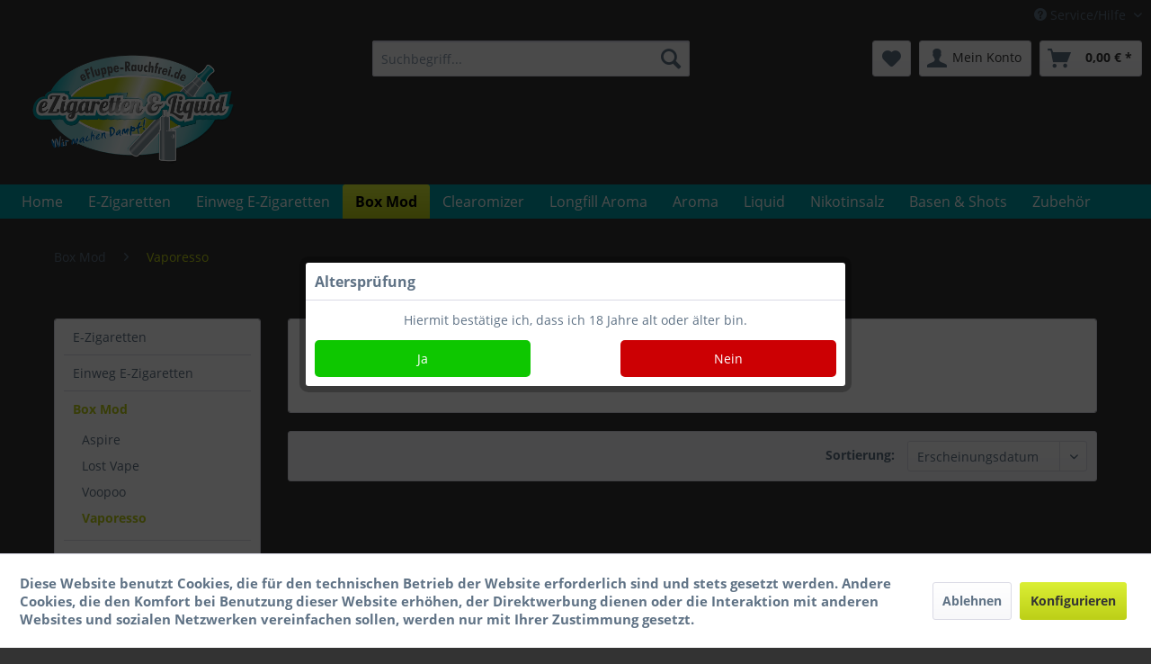

--- FILE ---
content_type: text/html; charset=UTF-8
request_url: https://www.efluppe-rauchfrei.de/box-mod/vaporesso/
body_size: 15661
content:
<!DOCTYPE html>
<html class="no-js" lang="de" itemscope="itemscope" itemtype="http://schema.org/WebPage">
<head>
<meta charset="utf-8">
<meta name="author" content="Rapp & Vervuurt Gbr" />
<meta name="robots" content="index,follow" />
<meta name="revisit-after" content="14 days" />
<meta name="keywords" content="Vaporesso, Box Mod, Akkuträger" />
<meta name="description" content="Vaporesso Box Mod - Stylische Ausführungen, einfache Handhabung und hohe Sicherheitsstandards." />
<meta property="og:type" content="product" />
<meta property="og:site_name" content="eFluppe-Rauchfrei.de" />
<meta property="og:title" content="Vaporesso" />
<meta property="og:description" content="Vaporesso Box Mod - Stylische Ausführungen, einfache Handhabung und hohe Sicherheitsstandards." />
<meta name="twitter:card" content="product" />
<meta name="twitter:site" content="eFluppe-Rauchfrei.de" />
<meta name="twitter:title" content="Vaporesso" />
<meta name="twitter:description" content="Vaporesso Box Mod - Stylische Ausführungen, einfache Handhabung und hohe Sicherheitsstandards." />
<meta property="og:image" content="" />
<meta name="twitter:image" content="" />
<meta itemprop="copyrightHolder" content="eFluppe-Rauchfrei.de" />
<meta itemprop="copyrightYear" content="2014" />
<meta itemprop="isFamilyFriendly" content="True" />
<meta itemprop="image" content="https://www.efluppe-rauchfrei.de/media/image/53/9a/ea/logo_xxlfBW9kEgAamvT0.png" />
<meta name="viewport" content="width=device-width, initial-scale=1.0, user-scalable=no">
<meta name="mobile-web-app-capable" content="yes">
<meta name="apple-mobile-web-app-title" content="eFluppe-Rauchfrei.de">
<meta name="apple-mobile-web-app-capable" content="yes">
<meta name="apple-mobile-web-app-status-bar-style" content="default">
<link rel="apple-touch-icon-precomposed" href="https://www.efluppe-rauchfrei.de/media/image/55/50/e0/Logo_3D_512x512.png">
<link rel="shortcut icon" href="https://www.efluppe-rauchfrei.de/media/unknown/d9/0c/f4/favicon.ico">
<meta name="msapplication-navbutton-color" content="#bccf17" />
<meta name="application-name" content="eFluppe-Rauchfrei.de" />
<meta name="msapplication-starturl" content="https://www.efluppe-rauchfrei.de/" />
<meta name="msapplication-window" content="width=1024;height=768" />
<meta name="msapplication-TileImage" content="https://www.efluppe-rauchfrei.de/media/image/55/50/e0/Logo_3D_512x512.png">
<meta name="msapplication-TileColor" content="#bccf17">
<meta name="theme-color" content="#bccf17" />
<link rel="canonical" href="https://www.efluppe-rauchfrei.de/box-mod/vaporesso/"/>
<title itemprop="name">Vaporesso Box Mod | eFluppe-Rauchfrei.de</title>
<link href="/web/cache/1755701944_4141bc8ed756636434c177b32eb0f9af.css" media="all" rel="stylesheet" type="text/css" />
<script>
var gaProperty = 'UA-47051594-1';
// Disable tracking if the opt-out cookie exists.
var disableStr = 'ga-disable-' + gaProperty;
if (document.cookie.indexOf(disableStr + '=true') > -1) {
window[disableStr] = true;
}
// Opt-out function
function gaOptout() {
document.cookie = disableStr + '=true; expires=Thu, 31 Dec 2199 23:59:59 UTC; path=/';
window[disableStr] = true;
}
</script>
<script type="text/javascript">
var _gaq = _gaq || [];
_gaq.push(['_setAccount', "UA-47051594-1"]);
_gaq.push(['_gat._anonymizeIp']);
_gaq.push(['_trackPageview']);
(function() {
var ga = document.createElement('script');
ga.type = 'text/javascript';
ga.async = true;
ga.src = ('https:' == document.location.protocol ? 'https://ssl' : 'http://www') + '.google-analytics.com/ga.js';
(document.getElementsByTagName('head')[0] || document.getElementsByTagName('body')[0]).appendChild(ga);
})();
</script>
</head>
<body class="is--ctl-listing is--act-index" >
<div class="page-wrap">
<noscript class="noscript-main">
<div class="alert is--warning">
<div class="alert--icon">
<i class="icon--element icon--warning"></i>
</div>
<div class="alert--content">
Um eFluppe-Rauchfrei.de in vollem Umfang nutzen zu k&ouml;nnen, empfehlen wir Ihnen Javascript in Ihrem Browser zu aktiveren.
</div>
</div>
</noscript>
<header class="header-main">
<div class="top-bar">
<div class="container block-group">
<nav class="top-bar--navigation block" role="menubar">

    



    

<div class="navigation--entry entry--compare is--hidden" role="menuitem" aria-haspopup="true" data-drop-down-menu="true">
    

</div>
<div class="navigation--entry entry--service has--drop-down" role="menuitem" aria-haspopup="true" data-drop-down-menu="true">
<i class="icon--service"></i> Service/Hilfe
<ul class="service--list is--rounded" role="menu">
<li class="service--entry" role="menuitem">
<a class="service--link" href="javascript:openCookieConsentManager()" title="Cookie Einstellungen" >
Cookie Einstellungen
</a>
</li>
<li class="service--entry" role="menuitem">
<a class="service--link" href="https://www.efluppe-rauchfrei.de/custom/index/sCustom/52" title="Impressum" >
Impressum
</a>
</li>
<li class="service--entry" role="menuitem">
<a class="service--link" href="https://www.efluppe-rauchfrei.de/custom/index/sCustom/55" title="Lieferbedingungen &amp; Versandkosten" >
Lieferbedingungen & Versandkosten
</a>
</li>
<li class="service--entry" role="menuitem">
<a class="service--link" href="https://www.efluppe-rauchfrei.de/zahlungsweise" title="Zahlungsweise" >
Zahlungsweise
</a>
</li>
<li class="service--entry" role="menuitem">
<a class="service--link" href="https://www.efluppe-rauchfrei.de/lieferbedingungen-versandkosten" title="Lieferbedingungen &amp; Versandkosten" >
Lieferbedingungen & Versandkosten
</a>
</li>
<li class="service--entry" role="menuitem">
<a class="service--link" href="https://www.efluppe-rauchfrei.de/widerrufsrecht" title="Widerrufsrecht" >
Widerrufsrecht
</a>
</li>
<li class="service--entry" role="menuitem">
<a class="service--link" href="https://www.efluppe-rauchfrei.de/datenschutz" title="Datenschutz" >
Datenschutz
</a>
</li>
<li class="service--entry" role="menuitem">
<a class="service--link" href="https://www.efluppe-rauchfrei.de/agb" title="AGB" >
AGB
</a>
</li>
<li class="service--entry" role="menuitem">
<a class="service--link" href="https://www.efluppe-rauchfrei.de/impressum" title="Impressum" >
Impressum
</a>
</li>
</ul>
</div>
</nav>
</div>
</div>
<div class="container header--navigation">
<div class="logo-main block-group" role="banner">
<div class="logo--shop block">
<a class="logo--link" href="https://www.efluppe-rauchfrei.de/" title="eFluppe-Rauchfrei.de - zur Startseite wechseln">
<picture>
<source srcset="https://www.efluppe-rauchfrei.de/media/image/53/9a/ea/logo_xxlfBW9kEgAamvT0.png" media="(min-width: 78.75em)">
<source srcset="https://www.efluppe-rauchfrei.de/media/image/dd/ce/e9/logo_Tablet.jpg" media="(min-width: 64em)">
<source srcset="https://www.efluppe-rauchfrei.de/media/image/dd/ce/e9/logo_Tablet.jpg" media="(min-width: 48em)">
<img srcset="https://www.efluppe-rauchfrei.de/media/image/43/e7/52/logo_Smartphone.jpg" alt="eFluppe-Rauchfrei.de - zur Startseite wechseln" />
</picture>
</a>
</div>
</div>
<nav class="shop--navigation block-group">
<ul class="navigation--list block-group" role="menubar">
<li class="navigation--entry entry--menu-left" role="menuitem">
<a class="entry--link entry--trigger btn is--icon-left" href="#offcanvas--left" data-offcanvas="true" data-offCanvasSelector=".sidebar-main">
<i class="icon--menu"></i> Menü
</a>
</li>
<li class="navigation--entry entry--search" role="menuitem" data-search="true" aria-haspopup="true">
<a class="btn entry--link entry--trigger" href="#show-hide--search" title="Suche anzeigen / schließen">
<i class="icon--search"></i>
<span class="search--display">Suchen</span>
</a>
<form action="/search" method="get" class="main-search--form">
<input type="search" name="sSearch" class="main-search--field" autocomplete="off" autocapitalize="off" placeholder="Suchbegriff..." maxlength="30"  />
<button type="submit" class="main-search--button">
<i class="icon--search"></i>
<span class="main-search--text">Suchen</span>
</button>
<div class="form--ajax-loader">&nbsp;</div>
</form>
<div class="main-search--results"></div>
</li>

    <li class="navigation--entry entry--notepad" role="menuitem">
        <a href="https://www.efluppe-rauchfrei.de/note" title="Merkzettel" class="btn">
            <i class="icon--heart"></i>
                    </a>
    </li>




    <li class="navigation--entry entry--account with-slt"
        role="menuitem"
        data-offcanvas="true"
        data-offCanvasSelector=".account--dropdown-navigation">
        
            <a href="https://www.efluppe-rauchfrei.de/account"
               title="Mein Konto"
               class="btn is--icon-left entry--link account--link">
                <i class="icon--account"></i>
                                    <span class="account--display">
                        Mein Konto
                    </span>
                            </a>
        

                    
                <div class="account--dropdown-navigation">

                    
                        <div class="navigation--smartphone">
                            <div class="entry--close-off-canvas">
                                <a href="#close-account-menu"
                                   class="account--close-off-canvas"
                                   title="Menü schließen">
                                    Menü schließen <i class="icon--arrow-right"></i>
                                </a>
                            </div>
                        </div>
                    

                    
                            <div class="account--menu is--rounded is--personalized">
        
                            
                
                                            <h2 class="navigation--headline">
                            Mein Konto
                        </h2>
                                    

                
                <div class="account--menu-container">

                    
                        
                        <ul class="sidebar--navigation navigation--list is--level0 show--active-items">
                            
                                
                                
                                    
                                                                                    <li class="navigation--entry">
                                                <span class="navigation--signin">
                                                    <a href="https://www.efluppe-rauchfrei.de/account#hide-registration"
                                                       class="blocked--link btn is--primary navigation--signin-btn"
                                                       data-collapseTarget="#registration"
                                                       data-action="close">
                                                        Anmelden
                                                    </a>
                                                    <span class="navigation--register">
                                                        oder
                                                        <a href="https://www.efluppe-rauchfrei.de/account#show-registration"
                                                           class="blocked--link"
                                                           data-collapseTarget="#registration"
                                                           data-action="open">
                                                            registrieren
                                                        </a>
                                                    </span>
                                                </span>
                                            </li>
                                                                            

                                    
                                        <li class="navigation--entry">
                                            <a href="https://www.efluppe-rauchfrei.de/account" title="Übersicht" class="navigation--link">
                                                Übersicht
                                            </a>
                                        </li>
                                    
                                

                                
                                
                                    <li class="navigation--entry">
                                        <a href="https://www.efluppe-rauchfrei.de/account/profile" title="Persönliche Daten" class="navigation--link" rel="nofollow">
                                            Persönliche Daten
                                        </a>
                                    </li>
                                

                                
                                
                                                                            
                                            <li class="navigation--entry">
                                                <a href="https://www.efluppe-rauchfrei.de/address/index/sidebar/" title="Adressen" class="navigation--link" rel="nofollow">
                                                    Adressen
                                                </a>
                                            </li>
                                        
                                                                    

                                
                                
                                    <li class="navigation--entry">
                                        <a href="https://www.efluppe-rauchfrei.de/account/payment" title="Zahlungsarten" class="navigation--link" rel="nofollow">
                                            Zahlungsarten
                                        </a>
                                    </li>
                                

                                
                                
                                    <li class="navigation--entry">
                                        <a href="https://www.efluppe-rauchfrei.de/account/orders" title="Bestellungen" class="navigation--link" rel="nofollow">
                                            Bestellungen
                                        </a>
                                    </li>
                                

                                
                                
                                                                    

                                
                                
                                    <li class="navigation--entry">
                                        <a href="https://www.efluppe-rauchfrei.de/note" title="Merkzettel" class="navigation--link" rel="nofollow">
                                            Merkzettel
                                        </a>
                                    </li>
                                

                                
                                
                                                                    

                                
                                
                                                                    
                            
                        </ul>
                    
                </div>
                    
    </div>
                    
                </div>
            
            </li>




    <li class="navigation--entry entry--cart" role="menuitem">
        <a class="btn is--icon-left cart--link" href="https://www.efluppe-rauchfrei.de/checkout/cart" title="Warenkorb">
            <span class="cart--display">
                                    Warenkorb
                            </span>

            <span class="badge is--primary is--minimal cart--quantity is--hidden">0</span>

            <i class="icon--basket"></i>

            <span class="cart--amount">
                0,00&nbsp;&euro; *
            </span>
        </a>
        <div class="ajax-loader">&nbsp;</div>
    </li>



</ul>
</nav>
<div class="container--ajax-cart" data-collapse-cart="true" data-displayMode="offcanvas"></div>
</div>
</header>
<nav class="navigation-main">
<div class="container" data-menu-scroller="true" data-listSelector=".navigation--list.container" data-viewPortSelector=".navigation--list-wrapper">
<div class="navigation--list-wrapper">
<ul class="navigation--list container" role="menubar" itemscope="itemscope" itemtype="http://schema.org/SiteNavigationElement">
<li class="navigation--entry is--home" role="menuitem"><a class="navigation--link is--first" href="https://www.efluppe-rauchfrei.de/" title="Home" itemprop="url"><span itemprop="name">Home</span></a></li><li class="navigation--entry" role="menuitem"><a class="navigation--link" href="https://www.efluppe-rauchfrei.de/e-zigaretten/" title="E-Zigaretten" itemprop="url"><span itemprop="name">E-Zigaretten</span></a></li><li class="navigation--entry" role="menuitem"><a class="navigation--link" href="https://www.efluppe-rauchfrei.de/einweg-e-zigaretten/" title="Einweg E-Zigaretten" itemprop="url"><span itemprop="name">Einweg E-Zigaretten</span></a></li><li class="navigation--entry is--active" role="menuitem"><a class="navigation--link is--active" href="https://www.efluppe-rauchfrei.de/box-mod/" title="Box Mod" itemprop="url"><span itemprop="name">Box Mod</span></a></li><li class="navigation--entry" role="menuitem"><a class="navigation--link" href="https://www.efluppe-rauchfrei.de/clearomizer/" title="Clearomizer" itemprop="url"><span itemprop="name">Clearomizer</span></a></li><li class="navigation--entry" role="menuitem"><a class="navigation--link" href="https://www.efluppe-rauchfrei.de/longfill-aroma/" title="Longfill Aroma" itemprop="url"><span itemprop="name">Longfill Aroma</span></a></li><li class="navigation--entry" role="menuitem"><a class="navigation--link" href="https://www.efluppe-rauchfrei.de/aroma/" title="Aroma" itemprop="url"><span itemprop="name">Aroma</span></a></li><li class="navigation--entry" role="menuitem"><a class="navigation--link" href="https://www.efluppe-rauchfrei.de/liquid/" title="Liquid" itemprop="url"><span itemprop="name">Liquid</span></a></li><li class="navigation--entry" role="menuitem"><a class="navigation--link" href="https://www.efluppe-rauchfrei.de/nikotinsalz/" title="Nikotinsalz" itemprop="url"><span itemprop="name">Nikotinsalz</span></a></li><li class="navigation--entry" role="menuitem"><a class="navigation--link" href="https://www.efluppe-rauchfrei.de/basen-shots/" title="Basen & Shots" itemprop="url"><span itemprop="name">Basen & Shots</span></a></li><li class="navigation--entry" role="menuitem"><a class="navigation--link" href="https://www.efluppe-rauchfrei.de/zubehoer/" title="Zubehör" itemprop="url"><span itemprop="name">Zubehör</span></a></li>            </ul>
</div>
<div class="advanced-menu" data-advanced-menu="true" data-hoverDelay="">
<div class="menu--container">
<div class="button-container">
<a href="https://www.efluppe-rauchfrei.de/e-zigaretten/" class="button--category" title="Zur Kategorie E-Zigaretten">
<i class="icon--arrow-right"></i>
Zur Kategorie E-Zigaretten
</a>
<span class="button--close">
<i class="icon--cross"></i>
</span>
</div>
<div class="content--wrapper has--content has--teaser">
<ul class="menu--list menu--level-0 columns--2" style="width: 50%;">
<li class="menu--list-item item--level-0" style="width: 100%">
<a href="https://www.efluppe-rauchfrei.de/e-zigaretten/aspire/" class="menu--list-item-link" title="Aspire">Aspire</a>
</li>
<li class="menu--list-item item--level-0" style="width: 100%">
<a href="https://www.efluppe-rauchfrei.de/e-zigaretten/geekvape/" class="menu--list-item-link" title="GeekVape">GeekVape</a>
</li>
<li class="menu--list-item item--level-0" style="width: 100%">
<a href="https://www.efluppe-rauchfrei.de/e-zigaretten/innokin/" class="menu--list-item-link" title="Innokin">Innokin</a>
</li>
<li class="menu--list-item item--level-0" style="width: 100%">
<a href="https://www.efluppe-rauchfrei.de/e-zigaretten/justfog/" class="menu--list-item-link" title="Justfog">Justfog</a>
</li>
<li class="menu--list-item item--level-0" style="width: 100%">
<a href="https://www.efluppe-rauchfrei.de/e-zigaretten/joyetech/" class="menu--list-item-link" title="Joyetech">Joyetech</a>
</li>
<li class="menu--list-item item--level-0" style="width: 100%">
<a href="https://www.efluppe-rauchfrei.de/e-zigaretten/lost-vape/" class="menu--list-item-link" title="Lost Vape">Lost Vape</a>
</li>
<li class="menu--list-item item--level-0" style="width: 100%">
<a href="https://www.efluppe-rauchfrei.de/e-zigaretten/uwell/" class="menu--list-item-link" title="Uwell">Uwell</a>
</li>
<li class="menu--list-item item--level-0" style="width: 100%">
<a href="https://www.efluppe-rauchfrei.de/e-zigaretten/vaporesso/" class="menu--list-item-link" title="Vaporesso">Vaporesso</a>
</li>
<li class="menu--list-item item--level-0" style="width: 100%">
<a href="https://www.efluppe-rauchfrei.de/e-zigaretten/voopoo/" class="menu--list-item-link" title="Voopoo">Voopoo</a>
</li>
<li class="menu--list-item item--level-0" style="width: 100%">
<a href="https://www.efluppe-rauchfrei.de/e-zigaretten/yihi/" class="menu--list-item-link" title="YiHi">YiHi</a>
</li>
<li class="menu--list-item item--level-0" style="width: 100%">
<a href="https://www.efluppe-rauchfrei.de/e-zigaretten/pod-systeme/" class="menu--list-item-link" title="Pod Systeme">Pod Systeme</a>
</li>
<li class="menu--list-item item--level-0" style="width: 100%">
<a href="https://www.efluppe-rauchfrei.de/e-zigaretten/prefilled-pod-systeme/" class="menu--list-item-link" title="Prefilled Pod Systeme">Prefilled Pod Systeme</a>
</li>
</ul>
<div class="menu--delimiter" style="right: 50%;"></div>
<div class="menu--teaser" style="width: 50%;">
<div class="teaser--headline">E-Zigaretten Set für den sofortigen Einstieg.</div>
<div class="teaser--text">
Ready to Vape - für den sofortigen Einstieg.&nbsp;Aussuchen Bestellen und Losdampfen.  Der einfachste Einstieg in die Dampferwelt ist ein   E-Zigaretten Set  . Sie sind ideal zusammengestellt und bringen fast alles mit was du zum Dampfen...
<a class="teaser--text-link" href="https://www.efluppe-rauchfrei.de/e-zigaretten/" title="mehr erfahren">
mehr erfahren
</a>
</div>
</div>
</div>
</div>
<div class="menu--container">
<div class="button-container">
<a href="https://www.efluppe-rauchfrei.de/einweg-e-zigaretten/" class="button--category" title="Zur Kategorie Einweg E-Zigaretten">
<i class="icon--arrow-right"></i>
Zur Kategorie Einweg E-Zigaretten
</a>
<span class="button--close">
<i class="icon--cross"></i>
</span>
</div>
<div class="content--wrapper has--content has--teaser">
<ul class="menu--list menu--level-0 columns--2" style="width: 50%;">
<li class="menu--list-item item--level-0" style="width: 100%">
<a href="https://www.efluppe-rauchfrei.de/einweg-e-zigaretten/elfbar/" class="menu--list-item-link" title="Elfbar">Elfbar</a>
</li>
<li class="menu--list-item item--level-0" style="width: 100%">
<a href="https://www.efluppe-rauchfrei.de/einweg-e-zigaretten/lost-mary/" class="menu--list-item-link" title="Lost Mary">Lost Mary</a>
</li>
</ul>
<div class="menu--delimiter" style="right: 50%;"></div>
<div class="menu--teaser" style="width: 50%;">
<div class="teaser--headline">Einweg E-Zigarette</div>
</div>
</div>
</div>
<div class="menu--container">
<div class="button-container">
<a href="https://www.efluppe-rauchfrei.de/box-mod/" class="button--category" title="Zur Kategorie Box Mod">
<i class="icon--arrow-right"></i>
Zur Kategorie Box Mod
</a>
<span class="button--close">
<i class="icon--cross"></i>
</span>
</div>
<div class="content--wrapper has--content has--teaser">
<ul class="menu--list menu--level-0 columns--2" style="width: 50%;">
<li class="menu--list-item item--level-0" style="width: 100%">
<a href="https://www.efluppe-rauchfrei.de/box-mod/aspire/" class="menu--list-item-link" title="Aspire">Aspire</a>
</li>
<li class="menu--list-item item--level-0" style="width: 100%">
<a href="https://www.efluppe-rauchfrei.de/box-mod/lost-vape/" class="menu--list-item-link" title="Lost Vape">Lost Vape</a>
</li>
<li class="menu--list-item item--level-0" style="width: 100%">
<a href="https://www.efluppe-rauchfrei.de/box-mod/voopoo/" class="menu--list-item-link" title="Voopoo">Voopoo</a>
</li>
<li class="menu--list-item item--level-0" style="width: 100%">
<a href="https://www.efluppe-rauchfrei.de/box-mod/vaporesso/" class="menu--list-item-link" title="Vaporesso">Vaporesso</a>
</li>
</ul>
<div class="menu--delimiter" style="right: 50%;"></div>
<div class="menu--teaser" style="width: 50%;">
<div class="teaser--headline">Box Mod Akkuträger - Power your Steam</div>
<div class="teaser--text">
Box Mod Akkuträger   verdanken ihren Namen dem Design einer Box. Sie sind entweder mit wechselbaren oder festinstallierten Akkus ausgestattet. Box Mods gibt es in elektronisch geregelter oder mechanischer Ausführung. Unser Sortiment ist stets...
<a class="teaser--text-link" href="https://www.efluppe-rauchfrei.de/box-mod/" title="mehr erfahren">
mehr erfahren
</a>
</div>
</div>
</div>
</div>
<div class="menu--container">
<div class="button-container">
<a href="https://www.efluppe-rauchfrei.de/clearomizer/" class="button--category" title="Zur Kategorie Clearomizer">
<i class="icon--arrow-right"></i>
Zur Kategorie Clearomizer
</a>
<span class="button--close">
<i class="icon--cross"></i>
</span>
</div>
<div class="content--wrapper has--content has--teaser">
<ul class="menu--list menu--level-0 columns--2" style="width: 50%;">
<li class="menu--list-item item--level-0" style="width: 100%">
<a href="https://www.efluppe-rauchfrei.de/clearomizer/aspire/" class="menu--list-item-link" title="Aspire">Aspire</a>
</li>
<li class="menu--list-item item--level-0" style="width: 100%">
<a href="https://www.efluppe-rauchfrei.de/clearomizer/geekvape/" class="menu--list-item-link" title="GeekVape">GeekVape</a>
</li>
<li class="menu--list-item item--level-0" style="width: 100%">
<a href="https://www.efluppe-rauchfrei.de/clearomizer/innokin/" class="menu--list-item-link" title="Innokin">Innokin</a>
</li>
<li class="menu--list-item item--level-0" style="width: 100%">
<a href="https://www.efluppe-rauchfrei.de/clearomizer/joyetech/" class="menu--list-item-link" title="Joyetech">Joyetech</a>
</li>
<li class="menu--list-item item--level-0" style="width: 100%">
<a href="https://www.efluppe-rauchfrei.de/clearomizer/justfog/" class="menu--list-item-link" title="JustFog">JustFog</a>
</li>
<li class="menu--list-item item--level-0" style="width: 100%">
<a href="https://www.efluppe-rauchfrei.de/clearomizer/lost-vape/" class="menu--list-item-link" title="Lost Vape">Lost Vape</a>
</li>
<li class="menu--list-item item--level-0" style="width: 100%">
<a href="https://www.efluppe-rauchfrei.de/clearomizer/uwell/" class="menu--list-item-link" title="Uwell">Uwell</a>
</li>
<li class="menu--list-item item--level-0" style="width: 100%">
<a href="https://www.efluppe-rauchfrei.de/clearomizer/voopoo/" class="menu--list-item-link" title="Voopoo">Voopoo</a>
</li>
<li class="menu--list-item item--level-0" style="width: 100%">
<a href="https://www.efluppe-rauchfrei.de/clearomizer/vaporesso/" class="menu--list-item-link" title="Vaporesso">Vaporesso</a>
</li>
<li class="menu--list-item item--level-0" style="width: 100%">
<a href="https://www.efluppe-rauchfrei.de/clearomizer/yihi/" class="menu--list-item-link" title="YiHi">YiHi</a>
</li>
</ul>
<div class="menu--delimiter" style="right: 50%;"></div>
<div class="menu--teaser" style="width: 50%;">
<a href="https://www.efluppe-rauchfrei.de/clearomizer/" title="Zur Kategorie Clearomizer" class="teaser--image" style="background-image: url(https://www.efluppe-rauchfrei.de/media/image/a9/cf/7a/Clearomizer-1_kat_img-575x270.jpg);"></a>
<div class="teaser--headline">Der Clearomizer. Das Herzstück jeder E-Zigarette.</div>
<div class="teaser--text">
Hier entscheidet sich zu einem großen Teil die Qualität&nbsp;der Elektro-Zigarette. Denn im   Clearomizer   wird das Liquid in Dampf verwandelt.&nbsp;Je Qualitätsbewusster hier ausgewählt wird, desto intensiver entwickelt sich das Geschmacks-...
<a class="teaser--text-link" href="https://www.efluppe-rauchfrei.de/clearomizer/" title="mehr erfahren">
mehr erfahren
</a>
</div>
</div>
</div>
</div>
<div class="menu--container">
<div class="button-container">
<a href="https://www.efluppe-rauchfrei.de/longfill-aroma/" class="button--category" title="Zur Kategorie Longfill Aroma">
<i class="icon--arrow-right"></i>
Zur Kategorie Longfill Aroma
</a>
<span class="button--close">
<i class="icon--cross"></i>
</span>
</div>
<div class="content--wrapper has--content has--teaser">
<ul class="menu--list menu--level-0 columns--2" style="width: 50%;">
<li class="menu--list-item item--level-0" style="width: 100%">
<a href="https://www.efluppe-rauchfrei.de/longfill-aroma/5el-aroma/" class="menu--list-item-link" title="5EL Aroma">5EL Aroma</a>
</li>
<li class="menu--list-item item--level-0" style="width: 100%">
<a href="https://www.efluppe-rauchfrei.de/longfill-aroma/schmeckt/" class="menu--list-item-link" title="#Schmeckt">#Schmeckt</a>
</li>
<li class="menu--list-item item--level-0" style="width: 100%">
<a href="https://www.efluppe-rauchfrei.de/longfill-aroma/maza/" class="menu--list-item-link" title="MaZa">MaZa</a>
</li>
<li class="menu--list-item item--level-0" style="width: 100%">
<a href="https://www.efluppe-rauchfrei.de/longfill-aroma/big-bottle/" class="menu--list-item-link" title="Big Bottle">Big Bottle</a>
</li>
<li class="menu--list-item item--level-0" style="width: 100%">
<a href="https://www.efluppe-rauchfrei.de/longfill-aroma/bad-candy/" class="menu--list-item-link" title="Bad Candy">Bad Candy</a>
</li>
<li class="menu--list-item item--level-0" style="width: 100%">
<a href="https://www.efluppe-rauchfrei.de/longfill-aroma/flavorist/" class="menu--list-item-link" title="Flavorist">Flavorist</a>
</li>
<li class="menu--list-item item--level-0" style="width: 100%">
<a href="https://www.efluppe-rauchfrei.de/longfill-aroma/kirschlolli/" class="menu--list-item-link" title="Kirschlolli">Kirschlolli</a>
</li>
<li class="menu--list-item item--level-0" style="width: 100%">
<a href="https://www.efluppe-rauchfrei.de/longfill-aroma/twelve-monkeys/" class="menu--list-item-link" title="Twelve Monkeys">Twelve Monkeys</a>
</li>
<li class="menu--list-item item--level-0" style="width: 100%">
<a href="https://www.efluppe-rauchfrei.de/longfill-aroma/vampire-vape/" class="menu--list-item-link" title="Vampire Vape">Vampire Vape</a>
</li>
<li class="menu--list-item item--level-0" style="width: 100%">
<a href="https://www.efluppe-rauchfrei.de/longfill-aroma/tnyvps-aroma/" class="menu--list-item-link" title="TNYVPS Aroma">TNYVPS Aroma</a>
</li>
<li class="menu--list-item item--level-0" style="width: 100%">
<a href="https://www.efluppe-rauchfrei.de/longfill-aroma/revoltage/" class="menu--list-item-link" title="Revoltage">Revoltage</a>
</li>
<li class="menu--list-item item--level-0" style="width: 100%">
<a href="https://www.efluppe-rauchfrei.de/longfill-aroma/dr-frost/" class="menu--list-item-link" title="Dr Frost">Dr Frost</a>
</li>
</ul>
<div class="menu--delimiter" style="right: 50%;"></div>
<div class="menu--teaser" style="width: 50%;">
<div class="teaser--headline">Longfill Aromen – Genuss in seiner besten Form</div>
<div class="teaser--text">
Entdecke die Welt der&nbsp; Longfill Aromen  die perfekte Lösung für Dampfer, die intensiven Geschmack und hohe Qualität schätzen. Unsere Longfill Aromen bieten dir die Möglichkeit, dein eigenes E-Liquid ganz einfach und nach deinen Vorlieben zu...
<a class="teaser--text-link" href="https://www.efluppe-rauchfrei.de/longfill-aroma/" title="mehr erfahren">
mehr erfahren
</a>
</div>
</div>
</div>
</div>
<div class="menu--container">
<div class="button-container">
<a href="https://www.efluppe-rauchfrei.de/aroma/" class="button--category" title="Zur Kategorie Aroma">
<i class="icon--arrow-right"></i>
Zur Kategorie Aroma
</a>
<span class="button--close">
<i class="icon--cross"></i>
</span>
</div>
<div class="content--wrapper has--content has--teaser">
<ul class="menu--list menu--level-0 columns--2" style="width: 50%;">
<li class="menu--list-item item--level-0" style="width: 100%">
<a href="https://www.efluppe-rauchfrei.de/aroma/vampire-vape-30ml/" class="menu--list-item-link" title="Vampire Vape 30ml">Vampire Vape 30ml</a>
</li>
</ul>
<div class="menu--delimiter" style="right: 50%;"></div>
<div class="menu--teaser" style="width: 50%;">
<div class="teaser--headline">Aroma zum Mischen eigener Liquide</div>
</div>
</div>
</div>
<div class="menu--container">
<div class="button-container">
<a href="https://www.efluppe-rauchfrei.de/liquid/" class="button--category" title="Zur Kategorie Liquid">
<i class="icon--arrow-right"></i>
Zur Kategorie Liquid
</a>
<span class="button--close">
<i class="icon--cross"></i>
</span>
</div>
<div class="content--wrapper has--content has--teaser">
<ul class="menu--list menu--level-0 columns--2" style="width: 50%;">
<li class="menu--list-item item--level-0" style="width: 100%">
<a href="https://www.efluppe-rauchfrei.de/liquid/linvo-pod-cap/" class="menu--list-item-link" title="Linvo Pod / Cap">Linvo Pod / Cap</a>
</li>
<li class="menu--list-item item--level-0" style="width: 100%">
<a href="https://www.efluppe-rauchfrei.de/liquid/elfa-pod-cap/" class="menu--list-item-link" title="Elfa Pod / Cap">Elfa Pod / Cap</a>
</li>
<li class="menu--list-item item--level-0" style="width: 100%">
<a href="https://www.efluppe-rauchfrei.de/liquid/sc-liquid/" class="menu--list-item-link" title="SC Liquid">SC Liquid</a>
</li>
<li class="menu--list-item item--level-0" style="width: 100%">
<a href="https://www.efluppe-rauchfrei.de/liquid/vampire-vape/" class="menu--list-item-link" title="Vampire Vape">Vampire Vape</a>
</li>
</ul>
<div class="menu--delimiter" style="right: 50%;"></div>
<div class="menu--teaser" style="width: 50%;">
<div class="teaser--headline">Qualitativ hochwertiges Liquid in der 10ml Flasche</div>
<div class="teaser--text">
Hier entscheidet sich der Geschmack der E-Zigarette. Katapultiere dein Dampferlebnis auf eine neue ebene und entdecke   Liquid  &nbsp;für jeden Anspruch.
<a class="teaser--text-link" href="https://www.efluppe-rauchfrei.de/liquid/" title="mehr erfahren">
mehr erfahren
</a>
</div>
</div>
</div>
</div>
<div class="menu--container">
<div class="button-container">
<a href="https://www.efluppe-rauchfrei.de/nikotinsalz/" class="button--category" title="Zur Kategorie Nikotinsalz">
<i class="icon--arrow-right"></i>
Zur Kategorie Nikotinsalz
</a>
<span class="button--close">
<i class="icon--cross"></i>
</span>
</div>
<div class="content--wrapper has--content has--teaser">
<ul class="menu--list menu--level-0 columns--2" style="width: 50%;">
<li class="menu--list-item item--level-0" style="width: 100%">
<a href="https://www.efluppe-rauchfrei.de/nikotinsalz/vampire-vape/" class="menu--list-item-link" title="Vampire Vape">Vampire Vape</a>
</li>
<li class="menu--list-item item--level-0" style="width: 100%">
<a href="https://www.efluppe-rauchfrei.de/nikotinsalz/oceans/" class="menu--list-item-link" title="Oceans">Oceans</a>
</li>
<li class="menu--list-item item--level-0" style="width: 100%">
<a href="https://www.efluppe-rauchfrei.de/nikotinsalz/bad-candy/" class="menu--list-item-link" title="Bad Candy">Bad Candy</a>
</li>
<li class="menu--list-item item--level-0" style="width: 100%">
<a href="https://www.efluppe-rauchfrei.de/nikotinsalz/dr-frost/" class="menu--list-item-link" title="Dr Frost">Dr Frost</a>
</li>
<li class="menu--list-item item--level-0" style="width: 100%">
<a href="https://www.efluppe-rauchfrei.de/nikotinsalz/pod-salt/" class="menu--list-item-link" title="Pod Salt">Pod Salt</a>
</li>
<li class="menu--list-item item--level-0" style="width: 100%">
<a href="https://www.efluppe-rauchfrei.de/nikotinsalz/pod-salt-fusions/" class="menu--list-item-link" title="Pod Salt Fusions">Pod Salt Fusions</a>
</li>
<li class="menu--list-item item--level-0" style="width: 100%">
<a href="https://www.efluppe-rauchfrei.de/nikotinsalz/pod-salt-core/" class="menu--list-item-link" title="Pod Salt Core">Pod Salt Core</a>
</li>
<li class="menu--list-item item--level-0" style="width: 100%">
<a href="https://www.efluppe-rauchfrei.de/nikotinsalz/revoltage-hybrid-nikotinsalz/" class="menu--list-item-link" title="Revoltage Hybrid Nikotinsalz">Revoltage Hybrid Nikotinsalz</a>
</li>
<li class="menu--list-item item--level-0" style="width: 100%">
<a href="https://www.efluppe-rauchfrei.de/nikotinsalz/sc-red-line-nikotinsalz/" class="menu--list-item-link" title="SC Red Line Nikotinsalz">SC Red Line Nikotinsalz</a>
</li>
</ul>
<div class="menu--delimiter" style="right: 50%;"></div>
<div class="menu--teaser" style="width: 50%;">
<div class="teaser--headline">Nikotinsalz Liquid</div>
</div>
</div>
</div>
<div class="menu--container">
<div class="button-container">
<a href="https://www.efluppe-rauchfrei.de/basen-shots/" class="button--category" title="Zur Kategorie Basen &amp; Shots">
<i class="icon--arrow-right"></i>
Zur Kategorie Basen & Shots
</a>
<span class="button--close">
<i class="icon--cross"></i>
</span>
</div>
<div class="content--wrapper has--content has--teaser">
<ul class="menu--list menu--level-0 columns--2" style="width: 50%;">
<li class="menu--list-item item--level-0" style="width: 100%">
<a href="https://www.efluppe-rauchfrei.de/basen-shots/basen-shots/" class="menu--list-item-link" title="Basen &amp; Shots">Basen & Shots</a>
</li>
<li class="menu--list-item item--level-0" style="width: 100%">
<a href="https://www.efluppe-rauchfrei.de/basen-shots/leerflaschen/" class="menu--list-item-link" title="Leerflaschen">Leerflaschen</a>
</li>
</ul>
<div class="menu--delimiter" style="right: 50%;"></div>
<div class="menu--teaser" style="width: 50%;">
<div class="teaser--headline">Rohstoff Kontor - Basen, Aromen & Zubehör</div>
<div class="teaser--text">
Basen, Aromen und Mischzubehör   . Hier findet der&nbsp;passionierte&nbsp;Liquid-Designer alles was für die Eigenproduktion seiner Liquide gebraucht wird.
<a class="teaser--text-link" href="https://www.efluppe-rauchfrei.de/basen-shots/" title="mehr erfahren">
mehr erfahren
</a>
</div>
</div>
</div>
</div>
<div class="menu--container">
<div class="button-container">
<a href="https://www.efluppe-rauchfrei.de/zubehoer/" class="button--category" title="Zur Kategorie Zubehör">
<i class="icon--arrow-right"></i>
Zur Kategorie Zubehör
</a>
<span class="button--close">
<i class="icon--cross"></i>
</span>
</div>
<div class="content--wrapper has--content has--teaser">
<ul class="menu--list menu--level-0 columns--2" style="width: 50%;">
<li class="menu--list-item item--level-0" style="width: 100%">
<a href="https://www.efluppe-rauchfrei.de/zubehoer/5el/" class="menu--list-item-link" title="5EL">5EL</a>
</li>
<li class="menu--list-item item--level-0" style="width: 100%">
<a href="https://www.efluppe-rauchfrei.de/zubehoer/elfbar/" class="menu--list-item-link" title="Elfbar">Elfbar</a>
</li>
<li class="menu--list-item item--level-0" style="width: 100%">
<a href="https://www.efluppe-rauchfrei.de/zubehoer/geekvape/" class="menu--list-item-link" title="GeekVape">GeekVape</a>
</li>
<li class="menu--list-item item--level-0" style="width: 100%">
<a href="https://www.efluppe-rauchfrei.de/zubehoer/innokin/" class="menu--list-item-link" title="Innokin">Innokin</a>
</li>
<li class="menu--list-item item--level-0" style="width: 100%">
<a href="https://www.efluppe-rauchfrei.de/zubehoer/joyetech/" class="menu--list-item-link" title="Joyetech">Joyetech</a>
</li>
<li class="menu--list-item item--level-0" style="width: 100%">
<a href="https://www.efluppe-rauchfrei.de/zubehoer/linvo/" class="menu--list-item-link" title="Linvo">Linvo</a>
</li>
<li class="menu--list-item item--level-0" style="width: 100%">
<a href="https://www.efluppe-rauchfrei.de/zubehoer/lost-vape/" class="menu--list-item-link" title="Lost Vape">Lost Vape</a>
</li>
<li class="menu--list-item item--level-0" style="width: 100%">
<a href="https://www.efluppe-rauchfrei.de/zubehoer/smok/" class="menu--list-item-link" title="Smok">Smok</a>
</li>
<li class="menu--list-item item--level-0" style="width: 100%">
<a href="https://www.efluppe-rauchfrei.de/zubehoer/vapefly/" class="menu--list-item-link" title="Vapefly">Vapefly</a>
</li>
<li class="menu--list-item item--level-0" style="width: 100%">
<a href="https://www.efluppe-rauchfrei.de/zubehoer/voopoo/" class="menu--list-item-link" title="Voopoo">Voopoo</a>
</li>
<li class="menu--list-item item--level-0" style="width: 100%">
<a href="https://www.efluppe-rauchfrei.de/zubehoer/vaporesso/" class="menu--list-item-link" title="Vaporesso">Vaporesso</a>
</li>
<li class="menu--list-item item--level-0" style="width: 100%">
<a href="https://www.efluppe-rauchfrei.de/zubehoer/yihi/" class="menu--list-item-link" title="YiHi">YiHi</a>
</li>
<li class="menu--list-item item--level-0" style="width: 100%">
<a href="https://www.efluppe-rauchfrei.de/zubehoer/akkus-ladegeraete/" class="menu--list-item-link" title="Akkus &amp; Ladegeräte">Akkus & Ladegeräte</a>
</li>
</ul>
<div class="menu--delimiter" style="right: 50%;"></div>
<div class="menu--teaser" style="width: 50%;">
<div class="teaser--headline">Ersatzteile & Zubehör für E-Zigaretten</div>
<div class="teaser--text">
Individuell und Vielfältig. Das ist die Welt der   E-Zigarette  . Nicht nur bei den Geräten selbst, sondern auch am reichhaltigen Zubehör erkennbar. Ob Zubehör, Verschleiß oder   Ersatzteile  , zum Schutz oder Reparatur. Vieleicht willst du aber...
<a class="teaser--text-link" href="https://www.efluppe-rauchfrei.de/zubehoer/" title="mehr erfahren">
mehr erfahren
</a>
</div>
</div>
</div>
</div>
</div>
</div>
</nav>
<section class="
content-main container block-group">
<nav class="content--breadcrumb block">
<ul class="breadcrumb--list" role="menu" itemscope itemtype="http://schema.org/BreadcrumbList">
<li class="breadcrumb--entry" itemprop="itemListElement" itemscope itemtype="http://schema.org/ListItem">
<a class="breadcrumb--link" href="https://www.efluppe-rauchfrei.de/box-mod/" title="Box Mod" itemprop="item">
<link itemprop="url" href="https://www.efluppe-rauchfrei.de/box-mod/" />
<span class="breadcrumb--title" itemprop="name">Box Mod</span>
</a>
<meta itemprop="position" content="0" />
</li>
<li class="breadcrumb--separator">
<i class="icon--arrow-right"></i>
</li>
<li class="breadcrumb--entry is--active" itemprop="itemListElement" itemscope itemtype="http://schema.org/ListItem">
<a class="breadcrumb--link" href="https://www.efluppe-rauchfrei.de/box-mod/vaporesso/" title="Vaporesso" itemprop="item">
<link itemprop="url" href="https://www.efluppe-rauchfrei.de/box-mod/vaporesso/" />
<span class="breadcrumb--title" itemprop="name">Vaporesso</span>
</a>
<meta itemprop="position" content="1" />
</li>
</ul>
</nav>
<div class="content-main--inner">
<aside class="sidebar-main off-canvas">
<div class="navigation--smartphone">
<ul class="navigation--list ">
<li class="navigation--entry entry--close-off-canvas">
<a href="#close-categories-menu" title="Menü schließen" class="navigation--link">
Menü schließen <i class="icon--arrow-right"></i>
</a>
</li>
</ul>
<div class="mobile--switches">

    



    

</div>
</div>
<div class="sidebar--categories-wrapper"
data-subcategory-nav="true"
data-mainCategoryId="3"
data-categoryId="278"
data-fetchUrl="/widgets/listing/getCategory/categoryId/278">
<div class="categories--headline navigation--headline">
Kategorien
</div>
<div class="sidebar--categories-navigation">
<ul class="sidebar--navigation categories--navigation navigation--list is--drop-down is--level0 is--rounded" role="menu">
<li class="navigation--entry has--sub-children" role="menuitem">
<a class="navigation--link link--go-forward"
href="https://www.efluppe-rauchfrei.de/e-zigaretten/"
data-categoryId="93"
data-fetchUrl="/widgets/listing/getCategory/categoryId/93"
title="E-Zigaretten"
>
E-Zigaretten
<span class="is--icon-right">
<i class="icon--arrow-right"></i>
</span>
</a>
</li>
<li class="navigation--entry has--sub-children" role="menuitem">
<a class="navigation--link link--go-forward"
href="https://www.efluppe-rauchfrei.de/einweg-e-zigaretten/"
data-categoryId="747"
data-fetchUrl="/widgets/listing/getCategory/categoryId/747"
title="Einweg E-Zigaretten"
>
Einweg E-Zigaretten
<span class="is--icon-right">
<i class="icon--arrow-right"></i>
</span>
</a>
</li>
<li class="navigation--entry is--active has--sub-categories has--sub-children" role="menuitem">
<a class="navigation--link is--active has--sub-categories link--go-forward"
href="https://www.efluppe-rauchfrei.de/box-mod/"
data-categoryId="26"
data-fetchUrl="/widgets/listing/getCategory/categoryId/26"
title="Box Mod"
>
Box Mod
<span class="is--icon-right">
<i class="icon--arrow-right"></i>
</span>
</a>
<ul class="sidebar--navigation categories--navigation navigation--list is--level1 is--rounded" role="menu">
<li class="navigation--entry" role="menuitem">
<a class="navigation--link"
href="https://www.efluppe-rauchfrei.de/box-mod/aspire/"
data-categoryId="85"
data-fetchUrl="/widgets/listing/getCategory/categoryId/85"
title="Aspire"
>
Aspire
</a>
</li>
<li class="navigation--entry" role="menuitem">
<a class="navigation--link"
href="https://www.efluppe-rauchfrei.de/box-mod/lost-vape/"
data-categoryId="599"
data-fetchUrl="/widgets/listing/getCategory/categoryId/599"
title="Lost Vape"
>
Lost Vape
</a>
</li>
<li class="navigation--entry" role="menuitem">
<a class="navigation--link"
href="https://www.efluppe-rauchfrei.de/box-mod/voopoo/"
data-categoryId="386"
data-fetchUrl="/widgets/listing/getCategory/categoryId/386"
title="Voopoo"
>
Voopoo
</a>
</li>
<li class="navigation--entry is--active" role="menuitem">
<a class="navigation--link is--active"
href="https://www.efluppe-rauchfrei.de/box-mod/vaporesso/"
data-categoryId="278"
data-fetchUrl="/widgets/listing/getCategory/categoryId/278"
title="Vaporesso"
>
Vaporesso
</a>
</li>
</ul>
</li>
<li class="navigation--entry has--sub-children" role="menuitem">
<a class="navigation--link link--go-forward"
href="https://www.efluppe-rauchfrei.de/clearomizer/"
data-categoryId="50"
data-fetchUrl="/widgets/listing/getCategory/categoryId/50"
title="Clearomizer"
>
Clearomizer
<span class="is--icon-right">
<i class="icon--arrow-right"></i>
</span>
</a>
</li>
<li class="navigation--entry has--sub-children" role="menuitem">
<a class="navigation--link link--go-forward"
href="https://www.efluppe-rauchfrei.de/longfill-aroma/"
data-categoryId="609"
data-fetchUrl="/widgets/listing/getCategory/categoryId/609"
title="Longfill Aroma"
>
Longfill Aroma
<span class="is--icon-right">
<i class="icon--arrow-right"></i>
</span>
</a>
</li>
<li class="navigation--entry has--sub-children" role="menuitem">
<a class="navigation--link link--go-forward"
href="https://www.efluppe-rauchfrei.de/aroma/"
data-categoryId="788"
data-fetchUrl="/widgets/listing/getCategory/categoryId/788"
title="Aroma"
>
Aroma
<span class="is--icon-right">
<i class="icon--arrow-right"></i>
</span>
</a>
</li>
<li class="navigation--entry has--sub-children" role="menuitem">
<a class="navigation--link link--go-forward"
href="https://www.efluppe-rauchfrei.de/liquid/"
data-categoryId="212"
data-fetchUrl="/widgets/listing/getCategory/categoryId/212"
title="Liquid"
>
Liquid
<span class="is--icon-right">
<i class="icon--arrow-right"></i>
</span>
</a>
</li>
<li class="navigation--entry has--sub-children" role="menuitem">
<a class="navigation--link link--go-forward"
href="https://www.efluppe-rauchfrei.de/nikotinsalz/"
data-categoryId="444"
data-fetchUrl="/widgets/listing/getCategory/categoryId/444"
title="Nikotinsalz"
>
Nikotinsalz
<span class="is--icon-right">
<i class="icon--arrow-right"></i>
</span>
</a>
</li>
<li class="navigation--entry has--sub-children" role="menuitem">
<a class="navigation--link link--go-forward"
href="https://www.efluppe-rauchfrei.de/basen-shots/"
data-categoryId="65"
data-fetchUrl="/widgets/listing/getCategory/categoryId/65"
title="Basen &amp; Shots"
>
Basen & Shots
<span class="is--icon-right">
<i class="icon--arrow-right"></i>
</span>
</a>
</li>
<li class="navigation--entry has--sub-children" role="menuitem">
<a class="navigation--link link--go-forward"
href="https://www.efluppe-rauchfrei.de/zubehoer/"
data-categoryId="10"
data-fetchUrl="/widgets/listing/getCategory/categoryId/10"
title="Zubehör"
>
Zubehör
<span class="is--icon-right">
<i class="icon--arrow-right"></i>
</span>
</a>
</li>
</ul>
</div>
<div class="shop-sites--container is--rounded">
<div class="shop-sites--headline navigation--headline">
Informationen
</div>
<ul class="shop-sites--navigation sidebar--navigation navigation--list is--drop-down is--level0" role="menu">
<li class="navigation--entry" role="menuitem">
<a class="navigation--link"
href="javascript:openCookieConsentManager()"
title="Cookie Einstellungen"
data-categoryId="58"
data-fetchUrl="/widgets/listing/getCustomPage/pageId/58"
>
Cookie Einstellungen
</a>
</li>
<li class="navigation--entry" role="menuitem">
<a class="navigation--link"
href="https://www.efluppe-rauchfrei.de/custom/index/sCustom/52"
title="Impressum"
data-categoryId="52"
data-fetchUrl="/widgets/listing/getCustomPage/pageId/52"
>
Impressum
</a>
</li>
<li class="navigation--entry" role="menuitem">
<a class="navigation--link"
href="https://www.efluppe-rauchfrei.de/custom/index/sCustom/55"
title="Lieferbedingungen &amp; Versandkosten"
data-categoryId="55"
data-fetchUrl="/widgets/listing/getCustomPage/pageId/55"
>
Lieferbedingungen & Versandkosten
</a>
</li>
<li class="navigation--entry" role="menuitem">
<a class="navigation--link"
href="https://www.efluppe-rauchfrei.de/zahlungsweise"
title="Zahlungsweise"
data-categoryId="45"
data-fetchUrl="/widgets/listing/getCustomPage/pageId/45"
>
Zahlungsweise
</a>
</li>
<li class="navigation--entry" role="menuitem">
<a class="navigation--link"
href="https://www.efluppe-rauchfrei.de/lieferbedingungen-versandkosten"
title="Lieferbedingungen &amp; Versandkosten"
data-categoryId="6"
data-fetchUrl="/widgets/listing/getCustomPage/pageId/6"
>
Lieferbedingungen & Versandkosten
</a>
</li>
<li class="navigation--entry" role="menuitem">
<a class="navigation--link"
href="https://www.efluppe-rauchfrei.de/widerrufsrecht"
title="Widerrufsrecht"
data-categoryId="8"
data-fetchUrl="/widgets/listing/getCustomPage/pageId/8"
>
Widerrufsrecht
</a>
</li>
<li class="navigation--entry" role="menuitem">
<a class="navigation--link"
href="https://www.efluppe-rauchfrei.de/datenschutz"
title="Datenschutz"
data-categoryId="7"
data-fetchUrl="/widgets/listing/getCustomPage/pageId/7"
>
Datenschutz
</a>
</li>
<li class="navigation--entry" role="menuitem">
<a class="navigation--link"
href="https://www.efluppe-rauchfrei.de/agb"
title="AGB"
data-categoryId="4"
data-fetchUrl="/widgets/listing/getCustomPage/pageId/4"
>
AGB
</a>
</li>
<li class="navigation--entry" role="menuitem">
<a class="navigation--link"
href="https://www.efluppe-rauchfrei.de/impressum"
title="Impressum"
data-categoryId="3"
data-fetchUrl="/widgets/listing/getCustomPage/pageId/3"
>
Impressum
</a>
</li>
</ul>
</div>
<div class="paypal-sidebar panel">
<div class="panel--body">
<a onclick="window.open(this.href, 'olcwhatispaypal','toolbar=no, location=no, directories=no, status=no, menubar=no, scrollbars=yes, resizable=yes, width=400, height=500'); return false;"
href="https://www.paypal.com/de/cgi-bin/webscr?cmd=xpt/cps/popup/OLCWhatIsPayPal-outside"
title="Wir akzeptieren PayPal"
target="_blank" rel="nofollow">
<img class="paypal-sidebar--logo" src="/engine/Shopware/Plugins/Default/Frontend/SwagPaymentPaypal/Views/responsive/frontend/_public/src/img/paypal-logo.png"
alt="PayPal Logo"/>
</a>
</div>
</div>
</div>
</aside>
<div class="content--wrapper">
<div class="content listing--content">
<div class="hero-unit category--teaser panel has--border is--rounded">
<h1 class="hero--headline panel--title">Vaporesso Box Mod</h1>
<div class="hero--text panel--body is--wide">
</div>
</div>
<div class="listing--wrapper visible--xl visible--l visible--m visible--s visible--xs">
<div data-listing-actions="true"
class="listing--actions is--rounded without-facets without-pagination">
<form class="action--sort action--content block" method="get" data-action-form="true">
<input type="hidden" name="p" value="1">
<label class="sort--label action--label">Sortierung:</label>
<div class="sort--select select-field">
<select name="o"
class="sort--field action--field"
data-auto-submit="true"
>
<option value="1" selected="selected">Erscheinungsdatum</option>
<option value="2">Beliebtheit</option>
<option value="3">Niedrigster Preis</option>
<option value="4">Höchster Preis</option>
<option value="5">Artikelbezeichnung</option>
</select>
</div>
</form>
<div class="action--filter-options off-canvas is--hidden">
<a href="#" class="filter--close-btn" data-show-products-text="%s Produkt(e) anzeigen">
Filter schließen <i class="icon--arrow-right"></i>
</a>
<div class="filter--container">
<form id="filter"
method="get"
data-filter-form="true"
data-is-in-sidebar="false"
data-listing-url="https://www.efluppe-rauchfrei.de/widgets/listing/listingCount/sCategory/278"
data-is-filtered="0"
data-load-facets="false"
data-instant-filter-result="false"
class="">
<div class="filter--actions filter--actions-top">
<button type="submit"
class="btn is--primary filter--btn-apply is--large is--icon-right"
disabled="disabled">
<span class="filter--count"></span>
Produkte anzeigen
<i class="icon--cycle"></i>
</button>
</div>
<input type="hidden" name="p" value="1"/>
<input type="hidden" name="o" value="1"/>
<input type="hidden" name="n" value="12"/>
<div class="filter--facet-container">
</div>
<div class="filter--active-container"
data-reset-label="Alle Filter zurücksetzen">
</div>
<div class="filter--actions filter--actions-bottom">
<button type="submit"
class="btn is--primary filter--btn-apply is--large is--icon-right"
disabled="disabled">
<span class="filter--count"></span>
Produkte anzeigen
<i class="icon--cycle"></i>
</button>
</div>
</form>
</div>
</div>
<div class="listing--paging panel--paging">
<form class="action--per-page action--content block" method="get" data-action-form="true">
<input type="hidden" name="p" value="1">
<label for="n" class="per-page--label action--label">Artikel pro Seite:</label>
<div class="per-page--select select-field">
<select id="n"
name="n"
class="per-page--field action--field"
data-auto-submit="true"
>
<option value="12" selected="selected">12</option>
<option value="24" >24</option>
<option value="36" >36</option>
<option value="48" >48</option>
</select>
</div>
</form>
</div>
</div>
<div class="listing--container">
<div class="listing-no-filter-result">
<div class="alert is--info is--rounded is--hidden">
<div class="alert--icon">
<i class="icon--element icon--info"></i>
</div>
<div class="alert--content">
Für die Filterung wurden keine Ergebnisse gefunden!
</div>
</div>
</div>
<div class="listing"
data-ajax-wishlist="true"
data-compare-ajax="true"
data-infinite-scrolling="true"
data-loadPreviousSnippet="Vorherige Artikel laden"
data-loadMoreSnippet="Weitere Artikel laden"
data-categoryId="278"
data-pages="0"
data-threshold="4"
>
</div>
</div>
<div class="listing--bottom-paging">
<div class="listing--paging panel--paging">
<form class="action--per-page action--content block" method="get" data-action-form="true">
<input type="hidden" name="p" value="1">
<label for="n" class="per-page--label action--label">Artikel pro Seite:</label>
<div class="per-page--select select-field">
<select id="n"
name="n"
class="per-page--field action--field"
data-auto-submit="true"
>
<option value="12" selected="selected">12</option>
<option value="24" >24</option>
<option value="36" >36</option>
<option value="48" >48</option>
</select>
</div>
</form>
</div>                </div>
</div>
</div>
</div>
<div id='cookie-consent' class='off-canvas is--left' data-cookie-consent-manager='true'>
<div class='cookie-consent--header cookie-consent--close'>
Cookie-Einstellungen
<i class="icon--arrow-right"></i>
</div>
<div class='cookie-consent--description'>
Diese Website benutzt Cookies, die für den technischen Betrieb der Website erforderlich sind und stets gesetzt werden. Andere Cookies, die den Komfort bei Benutzung dieser Website erhöhen, der Direktwerbung dienen oder die Interaktion mit anderen Websites und sozialen Netzwerken vereinfachen sollen, werden nur mit Ihrer Zustimmung gesetzt.
</div>
<div class='cookie-consent--configuration'>
<div class='cookie-consent--configuration-header'>
<div class='cookie-consent--configuration-header-text'>Konfiguration</div>
</div>
<div class='cookie-consent--configuration-main'>
<div class='cookie-consent--group'>
<input type="hidden" class="cookie-consent--group-name" value="technical" />
<label class="cookie-consent--group-state cookie-consent--state-input cookie-consent--required">
<input type="checkbox" name="technical-state" class="cookie-consent--group-state-input" disabled="disabled" checked="checked"/>
<span class="cookie-consent--state-input-element"></span>
</label>
<div class='cookie-consent--group-title' data-collapse-panel='true' data-contentSiblingSelector=".cookie-consent--group-container">
<div class="cookie-consent--group-title-label cookie-consent--state-label">
Technisch erforderlich
</div>
<span class="cookie-consent--group-arrow is-icon--right">
<i class="icon--arrow-right"></i>
</span>
</div>
<div class='cookie-consent--group-container'>
<div class='cookie-consent--group-description'>
Diese Cookies sind für die Grundfunktionen des Shops notwendig.
</div>
<div class='cookie-consent--cookies-container'>
<div class='cookie-consent--cookie'>
<input type="hidden" class="cookie-consent--cookie-name" value="cookieDeclined" />
<label class="cookie-consent--cookie-state cookie-consent--state-input cookie-consent--required">
<input type="checkbox" name="cookieDeclined-state" class="cookie-consent--cookie-state-input" disabled="disabled" checked="checked" />
<span class="cookie-consent--state-input-element"></span>
</label>
<div class='cookie--label cookie-consent--state-label'>
Alle Cookies ablehnen
</div>
</div>
<div class='cookie-consent--cookie'>
<input type="hidden" class="cookie-consent--cookie-name" value="allowCookie" />
<label class="cookie-consent--cookie-state cookie-consent--state-input cookie-consent--required">
<input type="checkbox" name="allowCookie-state" class="cookie-consent--cookie-state-input" disabled="disabled" checked="checked" />
<span class="cookie-consent--state-input-element"></span>
</label>
<div class='cookie--label cookie-consent--state-label'>
Alle Cookies annehmen
</div>
</div>
<div class='cookie-consent--cookie'>
<input type="hidden" class="cookie-consent--cookie-name" value="shop" />
<label class="cookie-consent--cookie-state cookie-consent--state-input cookie-consent--required">
<input type="checkbox" name="shop-state" class="cookie-consent--cookie-state-input" disabled="disabled" checked="checked" />
<span class="cookie-consent--state-input-element"></span>
</label>
<div class='cookie--label cookie-consent--state-label'>
Ausgewählter Shop
</div>
</div>
<div class='cookie-consent--cookie'>
<input type="hidden" class="cookie-consent--cookie-name" value="csrf_token" />
<label class="cookie-consent--cookie-state cookie-consent--state-input cookie-consent--required">
<input type="checkbox" name="csrf_token-state" class="cookie-consent--cookie-state-input" disabled="disabled" checked="checked" />
<span class="cookie-consent--state-input-element"></span>
</label>
<div class='cookie--label cookie-consent--state-label'>
CSRF-Token
</div>
</div>
<div class='cookie-consent--cookie'>
<input type="hidden" class="cookie-consent--cookie-name" value="cookiePreferences" />
<label class="cookie-consent--cookie-state cookie-consent--state-input cookie-consent--required">
<input type="checkbox" name="cookiePreferences-state" class="cookie-consent--cookie-state-input" disabled="disabled" checked="checked" />
<span class="cookie-consent--state-input-element"></span>
</label>
<div class='cookie--label cookie-consent--state-label'>
Cookie-Einstellungen
</div>
</div>
<div class='cookie-consent--cookie'>
<input type="hidden" class="cookie-consent--cookie-name" value="x-cache-context-hash" />
<label class="cookie-consent--cookie-state cookie-consent--state-input cookie-consent--required">
<input type="checkbox" name="x-cache-context-hash-state" class="cookie-consent--cookie-state-input" disabled="disabled" checked="checked" />
<span class="cookie-consent--state-input-element"></span>
</label>
<div class='cookie--label cookie-consent--state-label'>
Individuelle Preise
</div>
</div>
<div class='cookie-consent--cookie'>
<input type="hidden" class="cookie-consent--cookie-name" value="slt" />
<label class="cookie-consent--cookie-state cookie-consent--state-input cookie-consent--required">
<input type="checkbox" name="slt-state" class="cookie-consent--cookie-state-input" disabled="disabled" checked="checked" />
<span class="cookie-consent--state-input-element"></span>
</label>
<div class='cookie--label cookie-consent--state-label'>
Kunden-Wiedererkennung
</div>
</div>
<div class='cookie-consent--cookie'>
<input type="hidden" class="cookie-consent--cookie-name" value="nocache" />
<label class="cookie-consent--cookie-state cookie-consent--state-input cookie-consent--required">
<input type="checkbox" name="nocache-state" class="cookie-consent--cookie-state-input" disabled="disabled" checked="checked" />
<span class="cookie-consent--state-input-element"></span>
</label>
<div class='cookie--label cookie-consent--state-label'>
Kundenspezifisches Caching
</div>
</div>
<div class='cookie-consent--cookie'>
<input type="hidden" class="cookie-consent--cookie-name" value="session" />
<label class="cookie-consent--cookie-state cookie-consent--state-input cookie-consent--required">
<input type="checkbox" name="session-state" class="cookie-consent--cookie-state-input" disabled="disabled" checked="checked" />
<span class="cookie-consent--state-input-element"></span>
</label>
<div class='cookie--label cookie-consent--state-label'>
Session
</div>
</div>
<div class='cookie-consent--cookie'>
<input type="hidden" class="cookie-consent--cookie-name" value="currency" />
<label class="cookie-consent--cookie-state cookie-consent--state-input cookie-consent--required">
<input type="checkbox" name="currency-state" class="cookie-consent--cookie-state-input" disabled="disabled" checked="checked" />
<span class="cookie-consent--state-input-element"></span>
</label>
<div class='cookie--label cookie-consent--state-label'>
Währungswechsel
</div>
</div>
</div>
</div>
</div>
<div class='cookie-consent--group'>
<input type="hidden" class="cookie-consent--group-name" value="comfort" />
<label class="cookie-consent--group-state cookie-consent--state-input">
<input type="checkbox" name="comfort-state" class="cookie-consent--group-state-input"/>
<span class="cookie-consent--state-input-element"></span>
</label>
<div class='cookie-consent--group-title' data-collapse-panel='true' data-contentSiblingSelector=".cookie-consent--group-container">
<div class="cookie-consent--group-title-label cookie-consent--state-label">
Komfortfunktionen
</div>
<span class="cookie-consent--group-arrow is-icon--right">
<i class="icon--arrow-right"></i>
</span>
</div>
<div class='cookie-consent--group-container'>
<div class='cookie-consent--group-description'>
Diese Cookies werden genutzt um das Einkaufserlebnis noch ansprechender zu gestalten, beispielsweise für die Wiedererkennung des Besuchers.
</div>
<div class='cookie-consent--cookies-container'>
<div class='cookie-consent--cookie'>
<input type="hidden" class="cookie-consent--cookie-name" value="sUniqueID" />
<label class="cookie-consent--cookie-state cookie-consent--state-input">
<input type="checkbox" name="sUniqueID-state" class="cookie-consent--cookie-state-input" />
<span class="cookie-consent--state-input-element"></span>
</label>
<div class='cookie--label cookie-consent--state-label'>
Merkzettel
</div>
</div>
</div>
</div>
</div>
<div class='cookie-consent--group'>
<input type="hidden" class="cookie-consent--group-name" value="statistics" />
<label class="cookie-consent--group-state cookie-consent--state-input">
<input type="checkbox" name="statistics-state" class="cookie-consent--group-state-input"/>
<span class="cookie-consent--state-input-element"></span>
</label>
<div class='cookie-consent--group-title' data-collapse-panel='true' data-contentSiblingSelector=".cookie-consent--group-container">
<div class="cookie-consent--group-title-label cookie-consent--state-label">
Statistik & Tracking
</div>
<span class="cookie-consent--group-arrow is-icon--right">
<i class="icon--arrow-right"></i>
</span>
</div>
<div class='cookie-consent--group-container'>
<div class='cookie-consent--cookies-container'>
<div class='cookie-consent--cookie'>
<input type="hidden" class="cookie-consent--cookie-name" value="x-ua-device" />
<label class="cookie-consent--cookie-state cookie-consent--state-input">
<input type="checkbox" name="x-ua-device-state" class="cookie-consent--cookie-state-input" />
<span class="cookie-consent--state-input-element"></span>
</label>
<div class='cookie--label cookie-consent--state-label'>
Endgeräteerkennung
</div>
</div>
<div class='cookie-consent--cookie'>
<input type="hidden" class="cookie-consent--cookie-name" value="partner" />
<label class="cookie-consent--cookie-state cookie-consent--state-input">
<input type="checkbox" name="partner-state" class="cookie-consent--cookie-state-input" />
<span class="cookie-consent--state-input-element"></span>
</label>
<div class='cookie--label cookie-consent--state-label'>
Partnerprogramm
</div>
</div>
</div>
</div>
</div>
</div>
</div>
<div class="cookie-consent--save">
<input class="cookie-consent--save-button btn is--primary" type="button" value="Einstellungen speichern" />
</div>
</div>
<div class="last-seen-products is--hidden" data-last-seen-products="true">
<div class="last-seen-products--title">
Zuletzt angesehen
</div>
<div class="last-seen-products--slider product-slider" data-product-slider="true">
<div class="last-seen-products--container product-slider--container"></div>
</div>
</div>
</div>
</section>
<footer class="footer-main">
<div class="container">
<div class="footer--columns block-group">
<div class="footer--column column--hotline is--first block">
<div class="column--headline">Service Hotline</div>
<div class="column--content">
<p class="column--desc"><strong style="font-size:15px;">Ruppiner Chaussee 030 / 41 74 33 70<style="font-size:10px;"></style></strong>
<br/>
<strong style="font-size:15px;">Schloß-Str.-Center 030 / 85 10 85 05<style="font-size:10px;"></style</strong></p>
</div>
</div>
<div class="footer--column column--menu block">
<div class="column--headline">Shop Service</div>
<nav class="column--navigation column--content">
<ul class="navigation--list" role="menu">
<li class="navigation--entry" role="menuitem">
<a class="navigation--link" href="https://www.efluppe-rauchfrei.de/custom/index/sCustom/52" title="Impressum">
Impressum
</a>
</li>
<li class="navigation--entry" role="menuitem">
<a class="navigation--link" href="https://www.efluppe-rauchfrei.de/kontaktformular" title="Kontakt" target="_self">
Kontakt
</a>
</li>
<li class="navigation--entry" role="menuitem">
<a class="navigation--link" href="https://www.efluppe-rauchfrei.de/altgeraete-entsorgung" title="Altgeräte Entsorgung" target="_self">
Altgeräte Entsorgung
</a>
</li>
<li class="navigation--entry" role="menuitem">
<a class="navigation--link" href="https://www.efluppe-rauchfrei.de/agb" title="AGB">
AGB
</a>
</li>
<li class="navigation--entry" role="menuitem">
<a class="navigation--link" href="https://www.efluppe-rauchfrei.de/impressum" title="Impressum">
Impressum
</a>
</li>
</ul>
</nav>
</div>
<div class="footer--column column--menu block">
<div class="column--headline">Informationen</div>
<nav class="column--navigation column--content">
<ul class="navigation--list" role="menu">
<li class="navigation--entry" role="menuitem">
<a class="navigation--link" href="javascript:openCookieConsentManager()" title="Cookie Einstellungen">
Cookie Einstellungen
</a>
</li>
<li class="navigation--entry" role="menuitem">
<a class="navigation--link" href="https://www.efluppe-rauchfrei.de/custom/index/sCustom/55" title="Lieferbedingungen &amp; Versandkosten">
Lieferbedingungen & Versandkosten
</a>
</li>
<li class="navigation--entry" role="menuitem">
<a class="navigation--link" href="https://www.efluppe-rauchfrei.de/zahlungsweise" title="Zahlungsweise">
Zahlungsweise
</a>
</li>
<li class="navigation--entry" role="menuitem">
<a class="navigation--link" href="https://www.efluppe-rauchfrei.de/lieferbedingungen-versandkosten" title="Lieferbedingungen &amp; Versandkosten">
Lieferbedingungen & Versandkosten
</a>
</li>
<li class="navigation--entry" role="menuitem">
<a class="navigation--link" href="https://www.efluppe-rauchfrei.de/widerrufsrecht" title="Widerrufsrecht">
Widerrufsrecht
</a>
</li>
<li class="navigation--entry" role="menuitem">
<a class="navigation--link" href="https://www.efluppe-rauchfrei.de/datenschutz" title="Datenschutz">
Datenschutz
</a>
</li>
</ul>
</nav>
</div>
<div class="footer--column column--newsletter is--last block">
<div class="column--headline">Newsletter</div>
<div class="column--content">
<p class="column--desc">
Abonnieren Sie unseren kostenlosen Newsletter und verpassen Sie keine Neuigkeit oder Aktion.
</p>
<form class="newsletter--form" action="https://www.efluppe-rauchfrei.de/newsletter" method="post">
<input type="hidden" value="1" name="subscribeToNewsletter" />
<input type="email" name="newsletter" class="newsletter--field" placeholder="Ihre E-Mail Adresse" />
<input type="hidden" name="redirect">
<button type="submit" class="newsletter--button btn">
<i class="icon--mail"></i> <span class="button--text">Newsletter abonnieren</span>
</button>
<p class="privacy-information">
Ich habe die <a title="Datenschutzbestimmungen" href="https://www.efluppe-rauchfrei.de/datenschutz" target="_blank">Datenschutzbestimmungen</a> zur Kenntnis genommen.
</p>
</form>
</div>
</div>
</div>
<div class="footer--bottom">
<div class="footer--vat-info">
<p class="vat-info--text">
* Alle Preise inkl. gesetzl. Mehrwertsteuer zzgl. <a title="Versandkosten" href="https://www.efluppe-rauchfrei.de/lieferbedingungen-versandkosten">Versandkosten</a> und ggf. Nachnahmegebühren, wenn nicht anders beschrieben
</p>
</div>
<div class="container footer-minimal">
<div class="footer--service-menu">
<ul class="service--list is--rounded" role="menu">
<li class="service--entry" role="menuitem">
<a class="service--link" href="javascript:openCookieConsentManager()" title="Cookie Einstellungen" >
Cookie Einstellungen
</a>
</li>
<li class="service--entry" role="menuitem">
<a class="service--link" href="https://www.efluppe-rauchfrei.de/custom/index/sCustom/52" title="Impressum" >
Impressum
</a>
</li>
<li class="service--entry" role="menuitem">
<a class="service--link" href="https://www.efluppe-rauchfrei.de/custom/index/sCustom/55" title="Lieferbedingungen &amp; Versandkosten" >
Lieferbedingungen & Versandkosten
</a>
</li>
<li class="service--entry" role="menuitem">
<a class="service--link" href="https://www.efluppe-rauchfrei.de/zahlungsweise" title="Zahlungsweise" >
Zahlungsweise
</a>
</li>
<li class="service--entry" role="menuitem">
<a class="service--link" href="https://www.efluppe-rauchfrei.de/lieferbedingungen-versandkosten" title="Lieferbedingungen &amp; Versandkosten" >
Lieferbedingungen & Versandkosten
</a>
</li>
<li class="service--entry" role="menuitem">
<a class="service--link" href="https://www.efluppe-rauchfrei.de/widerrufsrecht" title="Widerrufsrecht" >
Widerrufsrecht
</a>
</li>
<li class="service--entry" role="menuitem">
<a class="service--link" href="https://www.efluppe-rauchfrei.de/datenschutz" title="Datenschutz" >
Datenschutz
</a>
</li>
<li class="service--entry" role="menuitem">
<a class="service--link" href="https://www.efluppe-rauchfrei.de/agb" title="AGB" >
AGB
</a>
</li>
<li class="service--entry" role="menuitem">
<a class="service--link" href="https://www.efluppe-rauchfrei.de/impressum" title="Impressum" >
Impressum
</a>
</li>
</ul>
</div>
</div>
<div class="footer--copyright">
Rapp & Vervuurt Gbr
</div>
<div class="footer--logo">
<i class="icon--shopware"></i>
</div>
</div>
</div>
</footer>
</div>
<div class="page-wrap--cookie-permission is--hidden" data-cookie-permission="true" data-urlPrefix="https://www.efluppe-rauchfrei.de/" data-title="Cookie-Richtlinien" data-shopId="1">
<div class="cookie-permission--container cookie-mode--1">
<div class="cookie-permission--content">
Diese Website benutzt Cookies, die für den technischen Betrieb der Website erforderlich sind und stets gesetzt werden. Andere Cookies, die den Komfort bei Benutzung dieser Website erhöhen, der Direktwerbung dienen oder die Interaktion mit anderen Websites und sozialen Netzwerken vereinfachen sollen, werden nur mit Ihrer Zustimmung gesetzt.
<a title="Mehr&nbsp;Informationen" class="cookie-permission--privacy-link" href="https://www.efluppe-rauchfrei.de/datenschutz">
Mehr&nbsp;Informationen
</a>
</div>
<div class="cookie-permission--button">
<a href="#" class="cookie-permission--decline-button btn is--large is--center">
Ablehnen
</a>
<a href="#" class="cookie-permission--configure-button btn is--primary is--large is--center" data-openConsentManager="true">
Konfigurieren
</a>
</div>
</div>
</div>
<script type="text/javascript" id="footer--js-inline">
var timeNow = 1768677108;
var asyncCallbacks = [];
document.asyncReady = function (callback) {
asyncCallbacks.push(callback);
};
var controller = controller || {"vat_check_enabled":"","vat_check_required":"1","register":"https:\/\/www.efluppe-rauchfrei.de\/register","checkout":"https:\/\/www.efluppe-rauchfrei.de\/checkout","ajax_search":"https:\/\/www.efluppe-rauchfrei.de\/ajax_search","ajax_cart":"https:\/\/www.efluppe-rauchfrei.de\/checkout\/ajaxCart","ajax_validate":"https:\/\/www.efluppe-rauchfrei.de\/register","ajax_add_article":"https:\/\/www.efluppe-rauchfrei.de\/checkout\/addArticle","ajax_listing":"\/widgets\/Listing\/ajaxListing","ajax_cart_refresh":"https:\/\/www.efluppe-rauchfrei.de\/checkout\/ajaxAmount","ajax_address_selection":"https:\/\/www.efluppe-rauchfrei.de\/address\/ajaxSelection","ajax_address_editor":"https:\/\/www.efluppe-rauchfrei.de\/address\/ajaxEditor"};
var snippets = snippets || { "noCookiesNotice": "Es wurde festgestellt, dass Cookies in Ihrem Browser deaktiviert sind. Um eFluppe\x2DRauchfrei.de in vollem Umfang nutzen zu k\u00f6nnen, empfehlen wir Ihnen, Cookies in Ihrem Browser zu aktiveren." };
var themeConfig = themeConfig || {"offcanvasOverlayPage":true};
var lastSeenProductsConfig = lastSeenProductsConfig || {"baseUrl":"","shopId":1,"noPicture":"\/themes\/Frontend\/Responsive\/frontend\/_public\/src\/img\/no-picture.jpg","productLimit":"5","currentArticle":""};
var csrfConfig = csrfConfig || {"generateUrl":"\/csrftoken","basePath":"","shopId":1};
var statisticDevices = [
{ device: 'mobile', enter: 0, exit: 767 },
{ device: 'tablet', enter: 768, exit: 1259 },
{ device: 'desktop', enter: 1260, exit: 5160 }
];
var cookieRemoval = cookieRemoval || 1;
var cookieRemoval = cookieRemoval || 1;
</script>
<script type="text/javascript">
var datePickerGlobalConfig = datePickerGlobalConfig || {
locale: {
weekdays: {
shorthand: ['So', 'Mo', 'Di', 'Mi', 'Do', 'Fr', 'Sa'],
longhand: ['Sonntag', 'Montag', 'Dienstag', 'Mittwoch', 'Donnerstag', 'Freitag', 'Samstag']
},
months: {
shorthand: ['Jan', 'Feb', 'Mär', 'Apr', 'Mai', 'Jun', 'Jul', 'Aug', 'Sep', 'Okt', 'Nov', 'Dez'],
longhand: ['Januar', 'Februar', 'März', 'April', 'Mai', 'Juni', 'Juli', 'August', 'September', 'Oktober', 'November', 'Dezember']
},
firstDayOfWeek: 1,
weekAbbreviation: 'KW',
rangeSeparator: ' bis ',
scrollTitle: 'Zum Wechseln scrollen',
toggleTitle: 'Zum Öffnen klicken',
daysInMonth: [31, 28, 31, 30, 31, 30, 31, 31, 30, 31, 30, 31]
},
dateFormat: 'Y-m-d',
timeFormat: ' H:i:S',
altFormat: 'j. F Y',
altTimeFormat: ' - H:i'
};
</script>
<iframe id="refresh-statistics" width="0" height="0" style="display:none;"></iframe>
<script type="text/javascript">
(function(window, document) {
/**
* @returns { boolean }
*/
function hasCookiesAllowed () {
if (window.cookieRemoval === 0) {
return true;
}
if (window.cookieRemoval === 1) {
if (document.cookie.indexOf('cookiePreferences') !== -1) {
return true;
}
return document.cookie.indexOf('cookieDeclined') === -1;
}
// Must be cookieRemoval = 2, so only depends on existence of `allowCookie`
return document.cookie.indexOf('allowCookie') !== -1;
}
/**
* @returns { boolean }
*/
function isDeviceCookieAllowed () {
var cookiesAllowed = hasCookiesAllowed();
if (window.cookieRemoval !== 1) {
return cookiesAllowed;
}
return cookiesAllowed && document.cookie.indexOf('"name":"x-ua-device","active":true') !== -1;
}
var cok = document.cookie.match(/session-1=([^;])+/g),
sid = (cok && cok[0]) ? cok[0] : null,
par = document.location.search.match(/sPartner=([^&])+/g),
pid = (par && par[0]) ? par[0].substring(9) : null,
cur = document.location.protocol + '//' + document.location.host,
ref = document.referrer.indexOf(cur) === -1 ? document.referrer : null,
url = "/widgets/index/refreshStatistic",
pth = document.location.pathname.replace("https://www.efluppe-rauchfrei.de/", "/");
url += url.indexOf('?') === -1 ? '?' : '&';
url += 'requestPage=' + encodeURI(pth);
url += '&requestController=' + encodeURI("listing");
if(sid) { url += '&' + sid; }
if(pid) { url += '&partner=' + pid; }
if(ref) { url += '&referer=' + encodeURI(ref); }
if (isDeviceCookieAllowed()) {
var i = 0,
device = 'desktop',
width = window.innerWidth,
breakpoints = window.statisticDevices;
if (typeof width !== 'number') {
width = (document.documentElement.clientWidth !== 0) ? document.documentElement.clientWidth : document.body.clientWidth;
}
for (; i < breakpoints.length; i++) {
if (width >= ~~(breakpoints[i].enter) && width <= ~~(breakpoints[i].exit)) {
device = breakpoints[i].device;
}
}
document.cookie = 'x-ua-device=' + device + '; path=/';
}
document
.getElementById('refresh-statistics')
.src = url;
})(window, document);
</script>
<script async src="/web/cache/1755701944_4141bc8ed756636434c177b32eb0f9af.js" id="main-script"></script>
    <script>
        document.asyncReady(function () {
            var content = "<div id='SwpAgeCheck'><p>Hiermit bestätige ich, dass ich 18 Jahre alt oder älter bin.</p><button id='AgeCheckYes'>Ja</button><button id='AgeCheckNo'>Nein</button></div>";

            $.modal.open(content, {
                title: "Altersprüfung",
                sizing: 'content',
                useOverlay: true,
                showCloseButton: false,
                closeOnOverlay: false,
                keyboardClosing: false
            });

            $('#AgeCheckYes').on("click", function () {
                $.ajax({
                    url: "https://www.efluppe-rauchfrei.de/SwpAgeCheck/AgeConfirmed"
                });

                $.modal.close();
            });

            $('#AgeCheckNo').on("click", function () {
            console.log('http://www.efluppe-rauchfrei.de');
                window.location.href = "http://www.efluppe-rauchfrei.de";
            });
        });
    </script>

<script type="text/javascript">
// Wrap the replacement code into a function to call it from the outside to replace the method when necessary
var replaceAsyncReady = window.replaceAsyncReady = function() {
document.asyncReady = function (callback) {
if (typeof callback === 'function') {
window.setTimeout(callback.apply(document), 0);
}
};
};
document.getElementById('main-script').addEventListener('load', function() {
if (!asyncCallbacks) {
return false;
}
for (var i = 0; i < asyncCallbacks.length; i++) {
if (typeof asyncCallbacks[i] === 'function') {
asyncCallbacks[i].call(document);
}
}
replaceAsyncReady();
});
</script>
<script>
var $modal_active = false;
</script>
<script async="true" src="/engine/Shopware/Plugins/Community/Frontend/tlpxxIdentitaetsCheck/Views/frontend/_public/js/tlpxx_identitaets_check.js?t=1768677108"></script>
<style>
.tlpxx_modal_window_button_verify {
margin-right:20px;
}
</style>
</body>
</html>

--- FILE ---
content_type: text/javascript
request_url: https://www.efluppe-rauchfrei.de/engine/Shopware/Plugins/Community/Frontend/tlpxxIdentitaetsCheck/Views/frontend/_public/js/tlpxx_identitaets_check.js?t=1768677108
body_size: 760
content:
document.asyncReady(function() {

    var $tlpxxModalVerifyStatus = getCookieTlpxx('tlpxxModalVerifyStatus');
    if ($modal_active && !$tlpxxModalVerifyStatus) {
        openInfoModal();
    }

    $('.tlpxx_modal_window_button_verify').on('click', function() {
        setCookieTlpxx('tlpxxModalVerifyStatus', '2', 5000);
        $.modal.close();
    });

    $('.tlpxx_modal_window_button_unverify').on('click', function() {
        self.location.href = $modal_info_button_unverify_url;
    });

    function openInfoModal() {
        $.modal.open($modal_info_text, {
            width:  $modal_info_width,
            height: $modal_info_height,
            closeOnOverlay: false,
            showCloseButton: false,
            keyboardClosing: false,
            animationSpeed: 250
        });
    }

    function setCookieTlpxx(cname, cvalue, exdays) {
        var d = new Date();
        d.setTime(d.getTime() + (exdays*24*60*60*1000));
        var expires = "expires="+ d.toUTCString();
        document.cookie = cname + "=" + cvalue + ";" + expires + ";path=/";
    }

    function getCookieTlpxx(cname) {
        var name = cname + "=";
        var decodedCookie = decodeURIComponent(document.cookie);
        var ca = decodedCookie.split(';');
        for(var i = 0; i <ca.length; i++) {
            var c = ca[i];
            while (c.charAt(0) == ' ') {
                c = c.substring(1);
            }
            if (c.indexOf(name) == 0) {
                return c.substring(name.length, c.length);
            }
        }
        return "";
    }

    $('#verification_mode_old, #verification_mode_new, #verification_mode_aht, #verification_mode_drp, #verification_mode_schufa').click(function () {
        var $id = $(this).attr('id');

        if ($id == 'verification_mode_old') {
            $('#verification_mode_new_container, #verification_mode_aht_container, #verification_mode_drp_container, #verification_mode_schufa_container').hide();
        } else if ($id == 'verification_mode_new') {
            $('#verification_mode_old_container, #verification_mode_aht_container, #verification_mode_drp_container, #verification_mode_schufa_container').hide();
        } else if ($id == 'verification_mode_aht') {
            $('#verification_mode_old_container, #verification_mode_new_container, #verification_mode_drp_container, #verification_mode_schufa_container').hide();
        } else if ($id == 'verification_mode_drp') {
            $('#verification_mode_old_container, #verification_mode_new_container, #verification_mode_aht_container, #verification_mode_schufa_container').hide();
        } else {
            $('#verification_mode_old_container, #verification_mode_new_container, #verification_mode_drp_container, #verification_mode_aht_container').hide();
        }

        $('#' + $id + '_container').show();
    });
});


